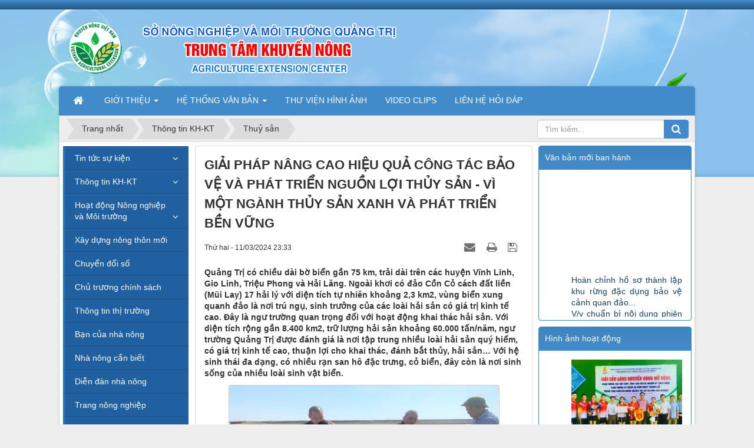

--- FILE ---
content_type: text/html; charset=UTF-8
request_url: http://khuyennong.quangtri.gov.vn/thuy-san/giai-phap-nang-cao-hieu-qua-cong-tac-bao-ve-va-phat-trien-nguon-loi-thuy-san-vi-mot-nganh-thuy-san-xanh-va-phat-trien-ben-856.html
body_size: 75649
content:
<!DOCTYPE html>
    <html lang="vi" xmlns="http://www.w3.org/1999/xhtml" prefix="og: http://ogp.me/ns#">
    <head>
<title>GIẢI PHÁP NÂNG CAO HIỆU QUẢ CÔNG TÁC BẢO VỆ VÀ PHÁT TRIỂN NGUỒN LỢI THỦY SẢN - VÌ MỘT NGÀNH THỦY SẢN  XANH VÀ PHÁT TRIỂN BỀN VỮNG</title>
<meta name="description" content="Quảng Trị có chiều dài bờ biển gần 75 km, trải dài trên các huyện Vĩnh Linh, Gio Linh, Triệu Phong và Hải Lăng. Ngoài khơi có đảo Cồn Cỏ cách đất liền &#40;Mũi Lay&#41; 17 hải lý...">
<meta name="author" content="Trung tâm Khuyến nông tỉnh Quảng Trị">
<meta name="copyright" content="Trung tâm Khuyến nông tỉnh Quảng Trị [webmaster@localhost]">
<meta name="generator" content="NukeViet v4.5">
<meta http-equiv="Content-Type" content="text/html; charset=utf-8">
<meta property="og:title" content="GIẢI PHÁP NÂNG CAO HIỆU QUẢ CÔNG TÁC BẢO VỆ VÀ PHÁT TRIỂN NGUỒN LỢI THỦY SẢN - VÌ MỘT NGÀNH THỦY SẢN  XANH VÀ PHÁT TRIỂN BỀN VỮNG">
<meta property="og:type" content="article">
<meta property="og:description" content="Quảng Trị có chiều dài bờ biển gần 75 km, trải dài trên các huyện Vĩnh Linh, Gio Linh, Triệu Phong và Hải Lăng. Ngoài khơi có đảo Cồn Cỏ cách đất liền &#40;Mũi Lay&#41; 17 hải lý...">
<meta property="og:site_name" content="Trung tâm Khuyến nông tỉnh Quảng Trị">
<meta property="og:image" content="http://khuyennong.quangtri.gov.vn/uploads/news/2024_03/1.jpg">
<meta property="og:image:alt" content="GIẢI PHÁP NÂNG CAO HIỆU QUẢ CÔNG TÁC BẢO VỆ VÀ PHÁT TRIỂN NGUỒN LỢI THỦY SẢN - VÌ MỘT NGÀNH THỦY SẢN  XANH VÀ PHÁT TRIỂN BỀN VỮNG">
<meta property="og:url" content="http://khuyennong.quangtri.gov.vn/thuy-san/giai-phap-nang-cao-hieu-qua-cong-tac-bao-ve-va-phat-trien-nguon-loi-thuy-san-vi-mot-nganh-thuy-san-xanh-va-phat-trien-ben-856.html">
<meta property="article:published_time" content="2024-03-11EDT23:33:35">
<meta property="article:modified_time" content="2024-03-12EDT22:00:51">
<meta property="article:section" content="Thuỷ sản">
<link rel="shortcut icon" href="/uploads/fava.png">
<link rel="canonical" href="http://khuyennong.quangtri.gov.vn/thuy-san/giai-phap-nang-cao-hieu-qua-cong-tac-bao-ve-va-phat-trien-nguon-loi-thuy-san-vi-mot-nganh-thuy-san-xanh-va-phat-trien-ben-856.html">
<link rel="alternate" href="/rss/" title="Tin tức - tổng hợp" type="application/rss+xml">
<link rel="alternate" href="/rss/tin-tuc-su-kien/" title="Tin tức - tổng hợp - Tin tức sự kiện" type="application/rss+xml">
<link rel="alternate" href="/rss/tin-tuc-khuyen-nong/" title="Tin tức - tổng hợp - Tin tức khuyến nông" type="application/rss+xml">
<link rel="alternate" href="/rss/tin-hoat-dong-nganh/" title="Tin tức - tổng hợp - Tin hoạt động ngành" type="application/rss+xml">
<link rel="alternate" href="/rss/thong-tin-khoa-hoc-ky-thuat/" title="Tin tức - tổng hợp - Thông tin KH-KT" type="application/rss+xml">
<link rel="alternate" href="/rss/trong-trot/" title="Tin tức - tổng hợp - Trồng trọt" type="application/rss+xml">
<link rel="alternate" href="/rss/chan-nuoi/" title="Tin tức - tổng hợp - Chăn nuôi" type="application/rss+xml">
<link rel="alternate" href="/rss/lam-nghiep/" title="Tin tức - tổng hợp - Lâm nghiệp" type="application/rss+xml">
<link rel="alternate" href="/rss/thuy-san/" title="Tin tức - tổng hợp - Thuỷ sản" type="application/rss+xml">
<link rel="alternate" href="/rss/khac-36/" title="Tin tức - tổng hợp - Khác" type="application/rss+xml">
<link rel="alternate" href="/rss/tai-lieu-khuyen-nong/" title="Tin tức - tổng hợp - Hoạt động Nông nghiệp và Môi trường" type="application/rss+xml">
<link rel="alternate" href="/rss/trong-trot-30/" title="Tin tức - tổng hợp - Trồng trọt" type="application/rss+xml">
<link rel="alternate" href="/rss/chan-nuoi-32/" title="Tin tức - tổng hợp - Chăn nuôi" type="application/rss+xml">
<link rel="alternate" href="/rss/lam-nghiep-33/" title="Tin tức - tổng hợp - Lâm nghiệp" type="application/rss+xml">
<link rel="alternate" href="/rss/thuy-san-34/" title="Tin tức - tổng hợp - Thủy sản" type="application/rss+xml">
<link rel="alternate" href="/rss/khac/" title="Tin tức - tổng hợp - Môi trường" type="application/rss+xml">
<link rel="alternate" href="/rss/khac-43/" title="Tin tức - tổng hợp - Khác" type="application/rss+xml">
<link rel="alternate" href="/rss/mo-hinh-kinh-nghiem/" title="Tin tức - tổng hợp - Xây dựng nông thôn mới" type="application/rss+xml">
<link rel="alternate" href="/rss/chuyen-doi-so/" title="Tin tức - tổng hợp - Chuyển đổi số" type="application/rss+xml">
<link rel="alternate" href="/rss/chu-truong-chinh-sach/" title="Tin tức - tổng hợp - Chủ trương chính sách" type="application/rss+xml">
<link rel="alternate" href="/rss/thong-tin-thi-truong/" title="Tin tức - tổng hợp - Thông tin thị trường" type="application/rss+xml">
<link rel="alternate" href="/rss/ban-cua-nha-nong/" title="Tin tức - tổng hợp - Bạn của nhà nông" type="application/rss+xml">
<link rel="alternate" href="/rss/nha-nong-can-biet/" title="Tin tức - tổng hợp - Nhà nông cần biết" type="application/rss+xml">
<link rel="alternate" href="/rss/dien-dan-nha-nong/" title="Tin tức - tổng hợp - Diễn đàn nhà nông" type="application/rss+xml">
<link rel="alternate" href="/rss/trang-nong-nghiep/" title="Tin tức - tổng hợp - Trang nông nghiệp" type="application/rss+xml">
<link rel="alternate" href="/rss/tho-ca-tuc-ngu/" title="Tin tức - tổng hợp - Thơ ca - Tục ngữ" type="application/rss+xml">
<link rel="alternate" href="/rss/van-ban-phap-luat/" title="Tin tức - tổng hợp - Văn bản pháp luật" type="application/rss+xml">
<link rel="alternate" href="/rss/hoi-dap/" title="Tin tức - tổng hợp - Hỏi - Đáp" type="application/rss+xml">
<link rel="preload" as="style" href="/assets/css/font-awesome.min.css?t=1757899207" type="text/css">
<link rel="preload" as="style" href="/themes/default/css/bootstrap.non-responsive.css?t=1757899207" type="text/css">
<link rel="preload" as="style" href="/themes/default/css/style.css?t=1757899207" type="text/css">
<link rel="preload" as="style" href="/themes/default/css/style.non-responsive.css?t=1757899207" type="text/css">
<link rel="preload" as="style" href="/themes/default/css/news.css?t=1757899207" type="text/css">
<link rel="preload" as="style" href="/themes/default/css/custom.css?t=1757899207" type="text/css">
<link rel="preload" as="style" href="/themes/default/css/nvlaws.css?t=1757899207" type="text/css">
<link rel="preload" as="style" href="/themes/default/css/video-clip.css?t=1757899207" type="text/css">
<link rel="preload" as="style" href="/assets/js/star-rating/jquery.rating.css?t=1757899207" type="text/css">
<link rel="preload" as="style" href="/assets/js/highlight/github.min.css?t=1757899207" type="text/css">
<link rel="preload" as="style" href="/themes/default/css/comment.css?t=1757899207" type="text/css">
<link rel="preload" as="style" href="/themes/default/css/jquery.metisMenu.css?t=1757899207" type="text/css">
<link rel="preload" as="script" href="/assets/js/jquery/jquery.min.js?t=1757899207" type="text/javascript">
<link rel="preload" as="script" href="/assets/js/language/vi.js?t=1757899207" type="text/javascript">
<link rel="preload" as="script" href="/assets/js/DOMPurify/purify3.js?t=1757899207" type="text/javascript">
<link rel="preload" as="script" href="/assets/js/global.js?t=1757899207" type="text/javascript">
<link rel="preload" as="script" href="/assets/js/site.js?t=1757899207" type="text/javascript">
<link rel="preload" as="script" href="/themes/default/js/news.js?t=1757899207" type="text/javascript">
<link rel="preload" as="script" href="/themes/default/js/main.js?t=1757899207" type="text/javascript">
<link rel="preload" as="script" href="/themes/default/js/custom.js?t=1757899207" type="text/javascript">
<link rel="preload" as="script" href="/assets/js/star-rating/jquery.rating.pack.js?t=1757899207" type="text/javascript">
<link rel="preload" as="script" href="/assets/js/star-rating/jquery.MetaData.js?t=1757899207" type="text/javascript">
<link rel="preload" as="script" href="/themes/default/js/comment.js?t=1757899207" type="text/javascript">
<link rel="preload" as="script" href="/assets/js/highlight/highlight.min.js?t=1757899207" type="text/javascript">
<link rel="preload" as="script" href="/assets/js/jquery/jquery.metisMenu.js?t=1757899207" type="text/javascript">
<link rel="preload" as="script" href="/themes/default/js/bootstrap.min.js?t=1757899207" type="text/javascript">
<link rel="preload" as="script" href="/themes/default/js/nvlaws.js?t=1757899207" type="text/javascript">
<link rel="stylesheet" href="/assets/css/font-awesome.min.css?t=1757899207">
<link rel="stylesheet" href="/themes/default/css/bootstrap.non-responsive.css?t=1757899207">
<link rel="stylesheet" href="/themes/default/css/style.css?t=1757899207">
<link rel="stylesheet" href="/themes/default/css/style.non-responsive.css?t=1757899207">
<link rel="StyleSheet" href="/themes/default/css/news.css?t=1757899207">
<link rel="stylesheet" href="/themes/default/css/custom.css?t=1757899207">
<link rel="StyleSheet" href="/themes/default/css/nvlaws.css?t=1757899207">
<link rel="stylesheet" type="text/css" href="/themes/default/css/video-clip.css?t=1757899207" />
<link href="/assets/js/star-rating/jquery.rating.css?t=1757899207" type="text/css" rel="stylesheet"/>
<link href="/assets/js/highlight/github.min.css?t=1757899207" rel="stylesheet">
<link rel="StyleSheet" href="/themes/default/css/comment.css?t=1757899207" type="text/css" />
<link rel="stylesheet" type="text/css"	href="/themes/default/css/jquery.metisMenu.css?t=1757899207" />
</head>
    <body>

    <noscript>
        <div class="alert alert-danger">Trình duyệt của bạn đã tắt chức năng hỗ trợ JavaScript.<br />Website chỉ làm việc khi bạn bật nó trở lại.<br />Để tham khảo cách bật JavaScript, hãy click chuột <a href="http://wiki.nukeviet.vn/support:browser:enable_javascript">vào đây</a>!</div>
    </noscript>
    <header>
        <div class="site-banner" style="background-image: url('/themes/default/images/header.png');"></div>
        <div class="section-header-bar">
            <div class="wraper">
                <nav class="header-nav">
                    <div class="header-nav-inner">
                        <div class="contactDefault">
                        </div>
                        <div class="social-icons">
                        </div>
                        <div class="personalArea">
                        </div>
                    </div>
                    <div id="tip" data-content="">
                        <div class="bg"></div>
                    </div>
                </nav>
            </div>
        </div>
        <div class="section-header">
            <div class="wraper">
                <div id="header">
                    <div class="logo">
                        <a title="Trung tâm Khuyến nông tỉnh Quảng Trị" href="/"><img src="/uploads/baner1_1.png" alt="Trung tâm Khuyến nông tỉnh Quảng Trị"></a>
                                                <span class="site_name">Trung tâm Khuyến nông tỉnh Quảng Trị</span>
                        <span class="site_description"></span>
                    </div>
                    <div class="right-ads">
                    </div>
                </div>
            </div>
        </div>
    </header>
    <div class="section-nav">
        <div class="wraper">
            <nav class="second-nav" id="menusite">
                <div class="container">
                    <div class="row">
                        <div class="bg box-shadow">
                            <div class="navbar navbar-default navbar-static-top" role="navigation">
    <div class="navbar-header">
        <button type="button" class="navbar-toggle" data-toggle="collapse" data-target="#menu-site-default">
            <span class="sr-only">&nbsp;</span> <span class="icon-bar">&nbsp;</span> <span class="icon-bar">&nbsp;</span> <span class="icon-bar">&nbsp;</span>
        </button>
    </div>
    <div class="collapse navbar-collapse" id="menu-site-default">
        <ul class="nav navbar-nav">
            <li><a class="home" title="Trang nhất" href="/"><em class="fa fa-lg fa-home">&nbsp;</em><span class="visible-xs-inline-block"> Trang nhất</span></a></li>
                        <li  class="dropdown" role="presentation"><a class="dropdown-toggle"  href="/about/" role="button" aria-expanded="false" title="GIỚI THIỆU">  GIỚI THIỆU <strong class="caret">&nbsp;</strong>
                </a>  <ul class="dropdown-menu">
        <li><a href="/about/tong-quan.html" title="Tổng quan">Tổng quan</a></li>
    <li><a href="/about/bo-may-to-chuc.html" title="Bộ máy tổ chức">Bộ máy tổ chức</a></li>
    <li><a href="/about/chuc-nang-nhiem-vu.html" title="Chức năng nhiệm vụ">Chức năng nhiệm vụ</a></li>
    <li><a href="/about/danh-ba-dien-thoai-email.html" title="Danh bạ điện thoại, email">Danh bạ điện thoại, email</a></li>
</ul> </li>
            <li  class="dropdown" role="presentation"><a class="dropdown-toggle"  href="/nvlaws/" role="button" aria-expanded="false" title="HỆ THỐNG VĂN BẢN">  HỆ THỐNG VĂN BẢN <strong class="caret">&nbsp;</strong>
                </a>  <ul class="dropdown-menu">
        <li><a href="http://khuyennong.quangtri.gov.vn/nvlaws/groups/Van-ban-khuyen-nong/" title="Văn bản khuyến nông">Văn bản khuyến nông</a></li>
    <li><a href="http://khuyennong.quangtri.gov.vn/nvlaws/groups/Van-ban-nganh/" title="Văn bản ngành">Văn bản ngành</a></li>
</ul> </li>
            <li  role="presentation"><a class="dropdown-toggle"  href="/photos/" role="button" aria-expanded="false" title="THƯ VIỆN HÌNH ẢNH">  THƯ VIỆN HÌNH ẢNH</a> </li>
            <li  role="presentation"><a class="dropdown-toggle"  href="/video-clip/" role="button" aria-expanded="false" title="VIDEO CLIPS">  VIDEO CLIPS</a> </li>
            <li  role="presentation"><a class="dropdown-toggle"  href="/contact/" role="button" aria-expanded="false" title="LIÊN HỆ HỎI ĐÁP">  LIÊN HỆ HỎI ĐÁP</a> </li>
        </ul>
    </div>
</div>
                        </div>
                    </div>
                </div>
            </nav>
        </div>
    </div>
    <div class="section-body">
        <div class="wraper">
            <section>
                <div class="container" id="body">
                    <nav class="third-nav">
                        <div class="row">
                            <div class="bg">
                            <div class="clearfix">
                                <div class="col-xs-24 col-sm-18 col-md-18">
                                                                        <div class="breadcrumbs-wrap">
                                        <div class="display">
                                            <a class="show-subs-breadcrumbs hidden" href="#" onclick="showSubBreadcrumbs(this, event);"><em class="fa fa-lg fa-angle-right"></em></a>
                                            <ul class="breadcrumbs list-none"></ul>
                                        </div>
                                        <ul class="subs-breadcrumbs"></ul>
                                        <ul class="temp-breadcrumbs hidden" itemscope itemtype="https://schema.org/BreadcrumbList">
                                            <li itemprop="itemListElement" itemscope itemtype="https://schema.org/ListItem"><a href="/" itemprop="item" title="Trang nhất"><span itemprop="name">Trang nhất</span></a><i class="hidden" itemprop="position" content="1"></i></li>
                                            <li itemprop="itemListElement" itemscope itemtype="https://schema.org/ListItem"><a href="/thong-tin-khoa-hoc-ky-thuat/" itemprop="item" title="Thông tin KH-KT"><span class="txt" itemprop="name">Thông tin KH-KT</span></a><i class="hidden" itemprop="position" content="2"></i></li><li itemprop="itemListElement" itemscope itemtype="https://schema.org/ListItem"><a href="/thuy-san/" itemprop="item" title="Thuỷ sản"><span class="txt" itemprop="name">Thuỷ sản</span></a><i class="hidden" itemprop="position" content="3"></i></li>
                                        </ul>
                                    </div>
                                </div>
                                <div class="headerSearch col-xs-24 col-sm-6 col-md-6">
                                    <div class="input-group">
                                        <input type="text" class="form-control" maxlength="60" placeholder="Tìm kiếm..."><span class="input-group-btn"><button type="button" class="btn btn-info" data-url="/seek/?q=" data-minlength="3" data-click="y"><em class="fa fa-search fa-lg"></em></button></span>
                                    </div>
                                </div>
                            </div>
                            </div>
                        </div>
                    </nav>
<div class="row">
</div>
<div class="row">
    <div class="col-sm-12 col-md-13 col-sm-push-6 col-md-push-5">
<div class="news_column panel panel-default" itemtype="http://schema.org/NewsArticle" itemscope>
    <div class="panel-body">
        <h1 class="title margin-bottom-lg" itemprop="headline">GIẢI PHÁP NÂNG CAO HIỆU QUẢ CÔNG TÁC BẢO VỆ VÀ PHÁT TRIỂN NGUỒN LỢI THỦY SẢN - VÌ MỘT NGÀNH THỦY SẢN  XANH VÀ PHÁT TRIỂN BỀN VỮNG</h1>
        <div class="hidden hide d-none" itemprop="author" itemtype="http://schema.org/Person" itemscope>
            <span itemprop="name">Lê Trần Anh Khoa</span>
        </div>
        <span class="hidden hide d-none" itemprop="datePublished">2024-03-12T22:00:51-04:00</span>
        <span class="hidden hide d-none" itemprop="dateModified">2024-03-12T22:00:51-04:00</span>
        <span class="hidden hide d-none" itemprop="mainEntityOfPage">http://khuyennong.quangtri.gov.vn/thuy-san/giai-phap-nang-cao-hieu-qua-cong-tac-bao-ve-va-phat-trien-nguon-loi-thuy-san-vi-mot-nganh-thuy-san-xanh-va-phat-trien-ben-856.html</span>
        <span class="hidden hide d-none" itemprop="image">http://khuyennong.quangtri.gov.vn/uploads/news/2024_03/1.jpg</span>
        <div class="hidden hide d-none" itemprop="publisher" itemtype="http://schema.org/Organization" itemscope>
            <span itemprop="name">Trung tâm Khuyến nông tỉnh Quảng Trị</span>
            <span itemprop="logo" itemtype="http://schema.org/ImageObject" itemscope>
                <span itemprop="url">http://khuyennong.quangtri.gov.vn/uploads/baner1_1.png</span>
            </span>
        </div>
        <div class="row margin-bottom-lg">
            <div class="col-md-12">
                <span class="h5">Thứ hai - 11/03/2024 23:33</span>
            </div>
            <div class="col-md-12">
                <ul class="list-inline text-right">
                                        <li><a class="dimgray" title="Giới thiệu bài viết cho bạn bè" href="javascript:void(0);" onclick="newsSendMailModal('#newsSendMailModal', '/sendmail/thuy-san/giai-phap-nang-cao-hieu-qua-cong-tac-bao-ve-va-phat-trien-nguon-loi-thuy-san-vi-mot-nganh-thuy-san-xanh-va-phat-trien-ben-856.html', 'c0634412f755d226d14e47514f642b74');"><em class="fa fa-envelope fa-lg">&nbsp;</em></a></li>
                                        <li><a class="dimgray" rel="nofollow" title="In ra" href="javascript: void(0)" onclick="nv_open_browse('/print/thuy-san/giai-phap-nang-cao-hieu-qua-cong-tac-bao-ve-va-phat-trien-nguon-loi-thuy-san-vi-mot-nganh-thuy-san-xanh-va-phat-trien-ben-856.html','',840,500,'resizable=yes,scrollbars=yes,toolbar=no,location=no,status=no');return false"><em class="fa fa-print fa-lg">&nbsp;</em></a></li>
                                        <li><a class="dimgray" rel="nofollow" title="Lưu bài viết này" href="/savefile/thuy-san/giai-phap-nang-cao-hieu-qua-cong-tac-bao-ve-va-phat-trien-nguon-loi-thuy-san-vi-mot-nganh-thuy-san-xanh-va-phat-trien-ben-856.html"><em class="fa fa-save fa-lg">&nbsp;</em></a></li>
                </ul>
            </div>
        </div>
                <div class="clearfix">
            <div class="hometext m-bottom" itemprop="description">Quảng Trị có chiều dài bờ biển gần 75 km, trải dài trên các huyện Vĩnh Linh, Gio Linh, Triệu Phong và Hải Lăng. Ngoài khơi có đảo Cồn Cỏ cách đất liền (Mũi Lay) 17 hải lý với diện tích tự nhiên khoảng 2,3 km2, vùng biển xung quanh đảo là nơi trú ngụ, sinh trưởng của các loài hải sản có giá trị kinh tế cao. Đây là ngư trường quan trọng đối với hoạt động khai thác hải sản. Với diện tích rộng gần 8.400 km2, trữ lượng hải sản khoảng 60.000 tấn/năm, ngư trường Quảng Trị được đánh giá là nơi tập trung nhiều loài hải sản quý hiếm, có giá trị kinh tế cao, thuận lợi cho khai thác, đánh bắt thủy, hải sản… Với hệ sinh thái đa dạng, có nhiều rạn san hô đặc trưng, cỏ biển, đây còn là nơi sinh sống của nhiều loài sinh vật biển.</div>

                        <figure class="article center">
                <img alt="GIẢI PHÁP NÂNG CAO HIỆU QUẢ CÔNG TÁC BẢO VỆ VÀ PHÁT TRIỂN NGUỒN LỢI THỦY SẢN - VÌ MỘT NGÀNH THỦY SẢN  XANH VÀ PHÁT TRIỂN BỀN VỮNG" src="/uploads/news/2024_03/1.jpg" srcset="" width="460" class="img-thumbnail"/>
            </figure>
        </div>
        <div id="news-bodyhtml" class="bodytext margin-bottom-lg">
            <span style="font-size:16px;">&nbsp; &nbsp; &nbsp; &nbsp;Thời gian qua, triển khai thực hiện Luật Thủy sản năm 2017 và các văn bản hướng dẫn Luật, lĩnh vực bảo vệ và phát triển nguồn lợi thủy sản đã được UBND tỉnh quan tâm chỉ đạo xây dựng: 01 văn bản quy phạm pháp luật về Quy chế quản lý Khu bảo tồn biển đảo Cồn Cỏ, 01 Chỉ thị, 07 kế hoạch, 05 văn bản chỉ đạo, Sở Nông nghiệp và PTNT ban hành nhiều văn bản triển khai thực hiện, đồng thời, phối hợp Giáo hội Phật giáo Việt Nam tỉnh Quảng Trị đã ký kế hoạch phối hợp triển khai thực hiện Bản ghi nhớ hợp tác trong lĩnh vực phóng sinh, tái tạo và bảo vệ nguồn lợi thủy sản giai đoạn 2022-2025.&nbsp;<br />
&nbsp; &nbsp; &nbsp; &nbsp;Sau 5 năm triển khai Luật Thủy sản năm 2017, đối với lĩnh vực bảo vệ và phát triển nguồn lợi thủy sản đã đạt những kết quả nổi bật như sau:<br />
&nbsp; &nbsp; &nbsp; &nbsp;Hiện nay, UBND tỉnh đã phê duyệt Đề cương nhiệm vụ “Điều tra, đánh giá đa dạng sinh học tổng thể Khu bảo tồn biển đảo Cồn Cỏ”. Đồng thời, chỉ đạo Sở Nông nghiệp và PTNT xây dựng dự thảo Đề cương và dự toán nhiệm vụ “Điều tra nguồn lợi thủy sản ở vùng lộng và vùng ven bờ tỉnh Quảng Trị”;<br />
&nbsp; &nbsp; &nbsp; &nbsp;Công tác bảo tồn biển: đã thực hiện tốt công tác quản lý Khu bảo tồn biển thông qua các hoạt động như: Tuần tra kiểm soát, giáo dục nâng cao nhận thức, truyền thông và phát triển cộng đồng, cứu hộ rùa biển và các loài động vật biển nguy cấp, quý hiếm trên địa bàn toàn tỉnh Quảng Trị, lặn kiểm tra giám sát rạn san hô và nền đáy biển… thành lập được một đội Tình nguyện viên bảo vệ Rùa biển trên đảo Cồn Cỏ từ những ngư dân và các chiến sỹ Bộ đội Biên phòng huyện đảo Cồn Cỏ và tại các xã bãi ngang cửa lạch ven biển tỉnh Quảng Trị, đặc biệt kịp thời vận động tổ chức cứu hộ thả 70 cá thể Rùa biển về với đại dương.&nbsp;<br />
&nbsp; &nbsp; &nbsp; &nbsp;Công tác tái tạo và phát triển nguồn lợi thủy sản: thả hơn 104.650 con cá giống các loại như: Trăm, trôi, mè, chép, rô đồng,… về với các đập thủy lợi, Hồ chứa và các thủy vực tự nhiên để tái tạo, phục hồi và phát triển nguồn lợi thủy sản. Bên cạnh đó, thả hơn 2.000 con cá mú giống tại phân khu bảo vệ nghiêm ngặt nhằm tăng cường nguồn lợi cho khu bảo tồn biển đảo Cồn Cỏ và thả hơn 100.000 con giống tôm sú ở cửa biển.<br />
&nbsp; &nbsp; &nbsp; &nbsp; Trên địa bàn tỉnh hiện nay chưa thành lập đồng quản lý trong bảo vệ nguồn lợi thủy sản theo quy định tại Điều 10 Luật Thủy sản và Nghị định số 26/2019/NĐ-CP ngày 08/3/2019 của Chính phủ. Tuy nhiên, trên các Hồ chứa thủy lợi, các thủy vực, vùng nước tự nhiên, các đơn vị quản lý và chính quyền địa phương đã giao cho một số hộ ngư dân quản lý, bảo vệ, khai thác một số đối tượng cá trưởng thành.<br />
&nbsp; &nbsp; &nbsp; &nbsp; Hàng năm, Sở Nông nghiệp và PTNT phối hợp với Bộ đội Biên phòng tỉnh, Công an tỉnh và chính quyền địa phương triển khai từ 24 đến 28 chuyến tuần tra bằng tàu kiểm ngư trên biển (3-4 ngày/chuyến), phạm vi hoạt động tại vùng bờ, vùng lộng thuộc vùng biển tỉnh Quảng Trị và tại các cảng cá, chợ cá và từ 08 đến 10 chuyến tuần tra bằng ca nô kiểm ngư trên vùng nội đồng (2 ngày/chuyến), phạm vi hoạt động là các lưu vực sông trên địa bàn tỉnh Quảng Trị, Đã xử phạt 183 vụ, trong đó số tiền xử phạt 995 triệu đồng.<br />
&nbsp; &nbsp; &nbsp; &nbsp;Trong 05 năm qua với sự nỗ lực của tỉnh đã nâng cao được nhận thức, ý thức, trách nhiệm của tăng ni, phật tử và người dân trong hoạt động thả giống phóng sinh loài thủy sản, bảo vệ nguồn lợi thủy sản, bảo vệ môi trường sinh thái, đa dạng sinh học thông qua nhiều hình thức tuyên truyền phong phú, đa dạng, có ý nghĩa và hiệu quả. Hình thành được phong trào phóng sinh, tái tạo nguồn lợi thủy sản đặc biệt là trong dịp kỷ niệm Ngày truyền thống ngành Thủy sản, lễ Phật đản, lễ Vu Lan và các ngày lễ lớn trong năm của Phật giáo tạo được sự lan tỏa tích cực và rộng khắp trên phạm vi toàn tỉnh. Góp phần tăng cường tái tạo, phục hồi quần đàn các loài thủy sản đang bị suy giảm trong các thủy vực tự nhiên, hạn chế việc khai thác, đánh bắt bằng các phương pháp, ngư cụ có tính hủy diệt nguồn lợi. Công tác quản lý động vật hoang dã quý hiếm được quan tâm nên trong thời gian qua, nhất là công tác cứu hộ rùa biển đưa về với đại dương.&nbsp;<br />
&nbsp; &nbsp; &nbsp; &nbsp; Bên cạnh những mặt đạt được, công tác bảo vệ và phát triển nguồn lợi thủy sản của địa phương vẫn còn một số khó khăn tồn tại như sau: chưa ban hành kế hoạch bảo vệ và phát triển nguồn lợi thủy sản trên địa bàn tỉnh; kinh phí triển khai còn hạn chế; tàu kiểm ngư đã củ; nhiều nghề khai thác truyền thống từ trước đến nay của người dân như đăng, đáy, xăm bãi ven bờ và vùng nội địa đã nuôi sống bao nhiêu người dân, &nbsp;không mang tính hủy diệt, tuy nhiên đã cấm sử dụng gây khó khăn cho người dân. Công tác điều tra, đánh giá nghề cá thương phẩm chưa được Cục Thủy sản hướng dẫn, xây dựng và trình cơ quan thẩm quyền ban hành các tiêu chuẩn nghề khai thác, định mức kinh tế - kỹ thuật để có cơ sở triển khai.<br />
&nbsp; &nbsp; &nbsp; &nbsp;Để triển khai thực hiện có hiệu quả công tác bảo vệ và phát triển nguồn lợi thủy sản trong thời gian tới, kiến nghị Bộ Nông nghiệp và PTNT một số nội dung sau:<br />
&nbsp; &nbsp; &nbsp; &nbsp;- Sớm trình Thủ tướng Chính phủ phê duyệt: (i) Quy hoạch bảo vệ và khai thác nguồn lợi thủy sản thời kỳ 2021-2030, tầm nhìn đến năm 2050; (ii) Chương trình quốc gia bảo vệ và Phát triển nguồn lợi thủy sản để địa phương có căn cứ xây dựng kế hoạch bảo vệ và phát triển nguồn lợi thủy sản trên địa bàn tỉnh cho phù hợp theo quy định của Luật Thủy sản.<br />
&nbsp; &nbsp; &nbsp; &nbsp;- Quan tâm đầu tư đóng mới 01 chiếc tàu Kiểm ngư có công suất và kích thước bảo đảm hoạt động chống khai thác bất hợp pháp trên biển.<br />
&nbsp; &nbsp; &nbsp; &nbsp;- Đề nghị bổ sung Luật Xử lý vi phạm hành chính 2012, Nghị định số 42/2019/NĐ-CP ngày 15/6/2019 của Chính phủ về thẩm quyền xử phạt của Chi cục trưởng Chi cục Kiểm ngư địa phương hoặc người đứng đầu cơ quan quản lý kiểm ngư địa phương, trưởng phòng kiểm ngư địa phương thuộc Chi cục.&nbsp;<br />
&nbsp; &nbsp; &nbsp; &nbsp;- Tổ chức tập huấn, hướng dẫn cho cơ quan quản lý nhà nước về thủy sản, tổ chức quản lý cảng cá, hệ thống cộng tác viên địa phương và tổ chức, cá nhân có liên quan về thực hiện điều tra, đánh giá nghề cá thương phẩm. Ban hành các tiêu chuẩn nghề khai thác, các định mức kinh tế - kỹ thuật; tài liệu hướng dẫn về loài/nhóm loài thủy sản, phân ô ngư trường khai thác phục vụ điều tra, đánh giá nghề cá thương phẩm.<br />
<span style="font-family:&#039;Times New Roman&#039;,&#039;serif&#039;"><i>&nbsp; &nbsp; &nbsp; &nbsp; &nbsp; &nbsp; &nbsp; &nbsp; &nbsp; &nbsp; &nbsp; &nbsp; &nbsp; &nbsp; &nbsp; &nbsp; &nbsp; &nbsp; &nbsp; &nbsp; &nbsp; &nbsp; &nbsp; &nbsp; &nbsp; &nbsp; &nbsp; &nbsp; &nbsp; &nbsp; &nbsp; &nbsp; &nbsp; &nbsp; &nbsp; &nbsp; &nbsp; Lê Đức Thắng – Chi cục Thủy sản</i></span></span><br />
<br />
<br />
&nbsp;
        </div>
    </div>
</div>
<div class="news_column panel panel-default">
    <div class="panel-body">
        <form id="form3B" action="">
            <div class="h5 clearfix">
                <p id="stringrating">Tổng số điểm của bài viết là: 6 trong 6 đánh giá</p>
                                <span itemscope itemtype="https://schema.org/AggregateRating">
                    <span class="hidden d-none hide" itemprop="itemReviewed" itemscope itemtype="https://schema.org/CreativeWorkSeries">
                        <span class="hidden d-none hide" itemprop="name">GIẢI PHÁP NÂNG CAO HIỆU QUẢ CÔNG TÁC BẢO VỆ VÀ PHÁT TRIỂN NGUỒN LỢI THỦY SẢN - VÌ MỘT NGÀNH THỦY SẢN  XANH VÀ PHÁT TRIỂN BỀN VỮNG</span>
                    </span>
                    Xếp hạng:
                    <span id="numberrating" itemprop="ratingValue">1</span> -
                    <span id="click_rating" itemprop="ratingCount">6</span> phiếu bầu
                    <span class="hidden d-none hide" itemprop="bestRating">5</span>
                </span>
                <div style="padding: 5px;">
                    <input class="hover-star required" type="radio" value="1" title="Bài viết rất kém" checked="checked"/><input class="hover-star required" type="radio" value="2" title="Bài viết kém"/><input class="hover-star required" type="radio" value="3" title="Bài viết đạt"/><input class="hover-star required" type="radio" value="4" title="Bài viết tốt"/><input class="hover-star required" type="radio" value="5" title="Bài viết rất tốt"/>
                    <span id="hover-test" style="margin: 0 0 0 20px;">Click để đánh giá bài viết</span>
                </div>
            </div>
        </form>
    </div>
</div>

<div class="news_column panel panel-default">
    <div class="panel-body" style="margin-bottom:0">
        <div style="display:flex;align-items:flex-start;">
        </div>
     </div>
</div>

<div class="news_column panel panel-default">
    <div class="panel-body">
<div id="idcomment" class="nv-fullbg" data-module="news" data-content="news_commentcontent" data-area="8" data-id="856" data-allowed="4" data-checkss="21997255aa0ce564d805e42203eb8c14">
    <div class="row clearfix margin-bottom-lg">
        <div class="col-xs-12 text-left">
            <button type="button" class="btn btn-default btn-sm pull-right" onclick="$('.fa', this).toggleClass('fa-eye fa-eye-slash'),nv_show_hidden('showcomment',2);" title="Ẩn/Hiện ý kiến">
                <em class="fa fa-eye-slash"></em>
            </button>
            <p class="comment-title">
                <em class="fa fa-comments">&nbsp;</em> Ý kiến bạn đọc
            </p>
        </div>
        <div class="col-xs-12 text-right">
            <select class="form-control" onchange="nv_comment_sort_change(event, this)">
                                <option value="0" selected="selected">Sắp xếp theo bình luận mới</option>
                <option value="1">Sắp xếp theo bình luận cũ</option>
                <option value="2">Sắp xếp theo số lượt thích</option>
            </select>
        </div>
    </div>
    <div id="showcomment" class="margin-bottom-lg"></div>
    <div id="formcomment" class="comment-form">
                <div class="alert alert-danger fade in">
                        <a title="Đăng nhập" href="#" onclick="return loginForm('');">Bạn cần đăng nhập với tư cách là <strong>Thành viên chính thức</strong> để có thể bình luận</a>
        </div>
    </div>
</div>
    </div>
</div>

<div class="news_column panel panel-default">
    <div class="panel-body other-news">
                <p class="h3"><strong>Những tin mới hơn</strong></p>
        <div class="clearfix">
            <ul class="detail-related related list-none list-items">
                                <li>
                    <em class="fa fa-angle-right">&nbsp;</em>
                    <h4><a href="/thuy-san/ky-niem-65-nam-ngay-truyen-thong-nganh-thuy-san-viet-nam-1-4-1959-1-4-2024-huong-toi-phat-trien-nghe-ca-ben-vung-871.html"  data-placement="bottom" data-content="Cách đây 65 năm, ngày 1&#x002F;4&#x002F;1959, Bác Hồ về thăm các làng cá trên đảo Cô Tô, Tuần Châu &#40;Quảng Ninh&#41; và Cát Bà &#40;TP. Hải Phòng&#41;. Tại đây, Bác đã căn dặn..." data-img="/assets/news/2024_04/4.jpg" data-rel="tooltip" title="KỶ NIỆM 65 NĂM NGÀY TRUYỀN THỐNG NGÀNH  THỦY SẢN VIỆT NAM &#40;1&#x002F;4&#x002F;1959 - 1&#x002F;4&#x002F;2024&#41;&#x3A;  HƯỚNG TỚI PHÁT TRIỂN NGHỀ CÁ BỀN VỮNG">KỶ NIỆM 65 NĂM NGÀY TRUYỀN THỐNG NGÀNH  THỦY SẢN VIỆT NAM &#40;1&#x002F;4&#x002F;1959 - 1&#x002F;4&#x002F;2024&#41;&#x3A;  HƯỚNG TỚI PHÁT TRIỂN NGHỀ CÁ BỀN VỮNG</a></h4>
                    <em>(04/04/2024)</em>
                </li>
                <li>
                    <em class="fa fa-angle-right">&nbsp;</em>
                    <h4><a href="/thuy-san/giam-bot-nhoc-nhan-cho-ngu-dan-875.html"  data-placement="bottom" data-content="Thời gian gần đây, về các xã ven biển bãi ngang, chúng ta hầu như không còn nhìn thấy cảnh từng tốp ngư dân hì hục, nhẫn nại xoay vần từng chút một để..." data-img="/assets/news/2024_04/7.jpg" data-rel="tooltip" title="GIẢM BỚT “NHỌC NHẰN” CHO NGƯ DÂN">GIẢM BỚT “NHỌC NHẰN” CHO NGƯ DÂN</a></h4>
                    <em>(05/04/2024)</em>
                </li>
                <li>
                    <em class="fa fa-angle-right">&nbsp;</em>
                    <h4><a href="/thuy-san/ket-qua-quan-trac-moi-truong-nuoi-tom-nuoc-lo-tren-dia-ban-tinh-quang-tri-dot-1-lay-mau-ngay-22-5-2024-917.html"  data-placement="bottom" data-content="Thực hiện Kế hoạch số 21&#x002F;KH-UBND ngày 04&#x002F;02&#x002F;2021 của UBND tỉnh về Quan trắc môi trường nuôi tôm nước lợ trên địa bàn tỉnh Quảng Trị giai đoạn 2021 -..." data-img="/assets/news/2024_06/ax.jpg" data-rel="tooltip" title="KẾT QUẢ QUAN TRẮC MÔI TRƯỜNG NUÔI TÔM NƯỚC LỢ  TRÊN ĐỊA BÀN TỈNH QUẢNG TRỊ, ĐỢT 1, LẤY MẪU NGÀY 22&#x002F;5&#x002F;2024">KẾT QUẢ QUAN TRẮC MÔI TRƯỜNG NUÔI TÔM NƯỚC LỢ  TRÊN ĐỊA BÀN TỈNH QUẢNG TRỊ, ĐỢT 1, LẤY MẪU NGÀY 22&#x002F;5&#x002F;2024</a></h4>
                    <em>(25/06/2024)</em>
                </li>
                <li>
                    <em class="fa fa-angle-right">&nbsp;</em>
                    <h4><a href="/thuy-san/ket-qua-quan-trac-moi-truong-nuoi-tom-nuoc-lo-tren-dia-ban-tinh-quang-tri-dot-2-lay-mau-ngay-04-6-2024-918.html"  data-placement="bottom" data-content="Thực hiện Kế hoạch số 21&#x002F;KH-UBND ngày 04&#x002F;02&#x002F;2021 của UBND tỉnh về Quan trắc môi trường nuôi tôm nước lợ trên địa bàn tỉnh Quảng Trị giai đoạn 2021 -..." data-img="/assets/news/2024_06/ac.jpg" data-rel="tooltip" title="KẾT QUẢ QUAN TRẮC MÔI TRƯỜNG NUÔI TÔM NƯỚC LỢ  TRÊN ĐỊA BÀN TỈNH QUẢNG TRỊ, ĐỢT 2, LẤY MẪU NGÀY 04&#x002F;6&#x002F;2024">KẾT QUẢ QUAN TRẮC MÔI TRƯỜNG NUÔI TÔM NƯỚC LỢ  TRÊN ĐỊA BÀN TỈNH QUẢNG TRỊ, ĐỢT 2, LẤY MẪU NGÀY 04&#x002F;6&#x002F;2024</a></h4>
                    <em>(25/06/2024)</em>
                </li>
                <li>
                    <em class="fa fa-angle-right">&nbsp;</em>
                    <h4><a href="/thuy-san/ket-qua-quan-trac-moi-truong-nuoi-tom-nuoc-lo-tren-dia-ban-tinh-quang-tri-dot-3-lay-mau-ngay-18-6-2024-919.html"  data-placement="bottom" data-content="Thực hiện Kế hoạch số 21&#x002F;KH-UBND ngày 04&#x002F;02&#x002F;2021 của UBND tỉnh về Quan trắc môi trường nuôi tôm nước lợ trên địa bàn tỉnh Quảng Trị giai đoạn 2021 -..." data-img="/assets/news/2024_06/az.jpg" data-rel="tooltip" title="KẾT QUẢ QUAN TRẮC MÔI TRƯỜNG NUÔI TÔM NƯỚC LỢ  TRÊN ĐỊA BÀN TỈNH QUẢNG TRỊ, ĐỢT 3, LẤY MẪU NGÀY 18&#x002F;6&#x002F;2024">KẾT QUẢ QUAN TRẮC MÔI TRƯỜNG NUÔI TÔM NƯỚC LỢ  TRÊN ĐỊA BÀN TỈNH QUẢNG TRỊ, ĐỢT 3, LẤY MẪU NGÀY 18&#x002F;6&#x002F;2024</a></h4>
                    <em>(25/06/2024)</em>
                </li>
                <li>
                    <em class="fa fa-angle-right">&nbsp;</em>
                    <h4><a href="/thuy-san/mot-so-quy-dinh-moi-ve-linh-vuc-nuoi-trong-thuy-san-tai-nghi-dinh-so-37-2024-nd-cp-va-so-38-2024-nd-cp-cua-chinh-phu-936.html"  data-placement="bottom" data-content="Thủ tướng Chính phủ vừa ban hành Nghị định số 37&#x002F;2024&#x002F;NĐ-CP sửa đổi bổ sung một số điều của Nghị định số 26&#x002F;2017&#x002F;NĐ-CP quy định chi tiết một số điều..." data-img="/assets/news/2024_06/img_8542.jpg" data-rel="tooltip" title="MỘT SỐ QUY ĐỊNH MỚI VỀ LĨNH VỰC NUÔI TRỒNG THỦY SẢN TẠI NGHỊ ĐỊNH SỐ 37&#x002F;2024&#x002F;NĐ-CP VÀ SỐ 38&#x002F;2024&#x002F;NĐ-CP CỦA CHÍNH PHỦ">MỘT SỐ QUY ĐỊNH MỚI VỀ LĨNH VỰC NUÔI TRỒNG THỦY SẢN TẠI NGHỊ ĐỊNH SỐ 37&#x002F;2024&#x002F;NĐ-CP VÀ SỐ 38&#x002F;2024&#x002F;NĐ-CP CỦA CHÍNH PHỦ</a></h4>
                    <em>(27/06/2024)</em>
                </li>
                <li>
                    <em class="fa fa-angle-right">&nbsp;</em>
                    <h4><a href="/thuy-san/ket-qua-quan-trac-moi-truong-nuoi-tom-nuoc-lo-tren-dia-ban-tinh-quang-tri-dot-4-lay-mau-ngay-02-7-2024-952.html"  data-placement="bottom" data-content="Thực hiện Kế hoạch số 21&#x002F;KH-UBND ngày 04&#x002F;02&#x002F;2021 của UBND tỉnh về Quan trắc môi trường nuôi tôm nước lợ trên địa bàn tỉnh Quảng Trị giai đoạn 2021 -..." data-img="/assets/news/2024_07/50.jpg" data-rel="tooltip" title="KẾT QUẢ QUAN TRẮC MÔI TRƯỜNG NUÔI TÔM NƯỚC LỢ  TRÊN ĐỊA BÀN TỈNH QUẢNG TRỊ, ĐỢT 4, LẤY MẪU NGÀY 02&#x002F;7&#x002F;2024">KẾT QUẢ QUAN TRẮC MÔI TRƯỜNG NUÔI TÔM NƯỚC LỢ  TRÊN ĐỊA BÀN TỈNH QUẢNG TRỊ, ĐỢT 4, LẤY MẪU NGÀY 02&#x002F;7&#x002F;2024</a></h4>
                    <em>(24/07/2024)</em>
                </li>
                <li>
                    <em class="fa fa-angle-right">&nbsp;</em>
                    <h4><a href="/thuy-san/ket-qua-quan-trac-moi-truong-nuoi-tom-nuoc-lo-tren-dia-ban-tinh-quang-tri-dot-5-thu-mau-ngay-17-7-2024-953.html"  data-placement="bottom" data-content="Thực hiện Kế hoạch số 21&#x002F;KH-UBND ngày 04&#x002F;02&#x002F;2021 của UBND tỉnh về Quan trắc môi trường nuôi tôm nước lợ trên địa bàn tỉnh Quảng Trị giai đoạn 2021 -..." data-img="/assets/news/2024_07/51.jpg" data-rel="tooltip" title="KẾT QUẢ QUAN TRẮC MÔI TRƯỜNG NUÔI TÔM NƯỚC LỢ  TRÊN ĐỊA BÀN TỈNH QUẢNG TRỊ, ĐỢT 5, THU MẪU NGÀY 17&#x002F;7&#x002F;2024">KẾT QUẢ QUAN TRẮC MÔI TRƯỜNG NUÔI TÔM NƯỚC LỢ  TRÊN ĐỊA BÀN TỈNH QUẢNG TRỊ, ĐỢT 5, THU MẪU NGÀY 17&#x002F;7&#x002F;2024</a></h4>
                    <em>(24/07/2024)</em>
                </li>
                <li>
                    <em class="fa fa-angle-right">&nbsp;</em>
                    <h4><a href="/thuy-san/mot-so-bien-phap-lua-chon-va-kiem-soat-dich-benh-kiem-dich-tom-giong-995.html"  data-placement="bottom" data-content="Hiện nay, việc kiểm soát chất lượng tôm giống đang là nhiệm vụ trọng tâm của các cơ quan chức năng, nhằm đảm bảo cho người dân có con giống tốt, chất..." data-img="/assets/news/2024_10/92.jpg" data-rel="tooltip" title="MỘT SỐ BIỆN PHÁP LỰA CHỌN VÀ KIỂM SOÁT DỊCH BỆNH, KIỂM DỊCH TÔM GIỐNG">MỘT SỐ BIỆN PHÁP LỰA CHỌN VÀ KIỂM SOÁT DỊCH BỆNH, KIỂM DỊCH TÔM GIỐNG</a></h4>
                    <em>(01/10/2024)</em>
                </li>
                <li>
                    <em class="fa fa-angle-right">&nbsp;</em>
                    <h4><a href="/thuy-san/quang-tri-ngu-dan-tat-bat-vuon-khoi-bam-bien-1100.html"  data-placement="bottom" data-content="Những ngày này, tại các cảng cá trên địa bàn tỉnh nhộn nhịp cảnh tàu thuyền thay phiên nhau cập bờ bốc dỡ hải sản bán cho thương lái, tiếp nhiên liệu,..." data-img="/assets/news/2025_04/208.jpg" data-rel="tooltip" title="Quảng Trị - Ngư dân tất bật vươn khơi, bám biển">Quảng Trị - Ngư dân tất bật vươn khơi, bám biển</a></h4>
                    <em>(04/04/2025)</em>
                </li>
            </ul>
        </div>
                <p class="h3"><strong>Những tin cũ hơn</strong></p>
        <div class="clearfix">
            <ul class="detail-related related list-none list-items">
                                <li>
                    <em class="fa fa-angle-right">&nbsp;</em>
                    <h4><a href="/thuy-san/ket-qua-chong-khai-thac-hai-san-bat-hop-phap-khong-bao-cao-va-khong-theo-quy-dinh-go-canh-bao-the-vang-cua-uy-ban-chau-au-nam-2023-838.html"   data-placement="bottom" data-content="Ngày 23&#x002F;10&#x002F;2017, Ủy ban Châu Âu đã cảnh báo “Thẻ vàng” đối với thủy sản Việt Nam, để triển khai các giải pháp khắc phục cảnh báo của Uỷ ban Châu âu về..." data-img="/assets/news/2024_01/dong-chi-ha-sy-dong-pho-chu-tich-ubnd-tinh-chu-tri-hop-tai-diem-cau-quang-tri.png" data-rel="tooltip" title="Kết quả chống khai thác hải sản bất hợp pháp, không báo cáo và không theo quy định, gỡ cảnh báo “Thẻ vàng” của Ủy ban châu Âu năm 2023">Kết quả chống khai thác hải sản bất hợp pháp, không báo cáo và không theo quy định, gỡ cảnh báo “Thẻ vàng” của Ủy ban châu Âu năm 2023</a></h4>
                    <em>(25/01/2024)</em>
                </li>
                <li>
                    <em class="fa fa-angle-right">&nbsp;</em>
                    <h4><a href="/thuy-san/ket-qua-quan-trac-moi-truong-nuoi-tom-nuoc-lo-tren-dia-ban-tinh-quang-tri-dot-8-lay-mau-ngay-18-10-2023-827.html"   data-placement="bottom" data-content="Thực hiện Kế hoạch số 21&#x002F;KH-UBND ngày 04&#x002F;02&#x002F;2021 của UBND tỉnh về Quan trắc môi trường nuôi tôm nước lợ trên địa bàn tỉnh Quảng Trị giai đoạn 2021 -..." data-img="/assets/news/2024_01/quan-trac.jpg" data-rel="tooltip" title="Kết quả quan trắc môi trường nuôi tôm nước lợ trên địa bàn tỉnh Quảng Trị, đợt 8, lấy mẫu ngày 18&#x002F;10&#x002F;2023">Kết quả quan trắc môi trường nuôi tôm nước lợ trên địa bàn tỉnh Quảng Trị, đợt 8, lấy mẫu ngày 18&#x002F;10&#x002F;2023</a></h4>
                    <em>(24/01/2024)</em>
                </li>
                <li>
                    <em class="fa fa-angle-right">&nbsp;</em>
                    <h4><a href="/thuy-san/ung-dung-cong-nghe-cao-trong-nuoi-tom-the-chan-trang-752.html"   data-placement="bottom" data-content="Áp dụng công nghệ sản xuất tiên tiến, ứng dụng khoa học kỹ thuật, lấy đó làm nền tảng để phát triển nghề nuôi tôm thẻ chân trắng..." data-img="/assets/news/2023_09/tham-quan-mo-hinh-nuoi-tom-2-giai-doan-vinh-linh.jpg" data-rel="tooltip" title="ỨNG DỤNG CÔNG NGHỆ CAO TRONG NUÔI TÔM THẺ CHÂN TRẮNG">ỨNG DỤNG CÔNG NGHỆ CAO TRONG NUÔI TÔM THẺ CHÂN TRẮNG</a></h4>
                    <em>(21/09/2023)</em>
                </li>
                <li>
                    <em class="fa fa-angle-right">&nbsp;</em>
                    <h4><a href="/thuy-san/nuoi-xen-ghep-huong-di-ben-vung-cho-ao-nuoi-thap-trieu-735.html"   data-placement="bottom" data-content="Phù hợp với những ao nuôi thấp triều, mức đầu tư thấp, ít dịch bệnh, hiệu quả kinh tế ổn định… Đó là một số kết quả tích cực mà mô hình nuôi xen ghép..." data-img="" data-rel="tooltip" title="NUÔI XEN GHÉP, HƯỚNG ĐI BỀN VỮNG CHO AO NUÔI THẤP TRIỀU">NUÔI XEN GHÉP, HƯỚNG ĐI BỀN VỮNG CHO AO NUÔI THẤP TRIỀU</a></h4>
                    <em>(08/08/2023)</em>
                </li>
                <li>
                    <em class="fa fa-angle-right">&nbsp;</em>
                    <h4><a href="/thuy-san/han-che-toi-da-tac-hai-cua-ngu-cu-ma-gop-phan-bao-ton-dong-vat-thuy-san-hoang-da-nguy-cap-quy-hiem-722.html"   data-placement="bottom" data-content="Theo Tổ chức Quốc tế về Bảo tồn Thiên nhiên &#40;WWF&#41;, thì hiện nay gần 90&#x25; trữ lượng các loài thủy sản trên thế giới đã bị khai thác quá mức hoặc cạn..." data-img="/assets/news/2023_07/san-ho.jpg" data-rel="tooltip" title="HẠN CHẾ TỐI ĐA TÁC HẠI CỦA NGƯ CỤ MA GÓP PHẦN BẢO TỒN ĐỘNG VẬT THỦY SẢN HOANG DÃ NGUY CẤP, QUÝ, HIẾM">HẠN CHẾ TỐI ĐA TÁC HẠI CỦA NGƯ CỤ MA GÓP PHẦN BẢO TỒN ĐỘNG VẬT THỦY SẢN HOANG DÃ NGUY CẤP, QUÝ, HIẾM</a></h4>
                    <em>(11/07/2023)</em>
                </li>
                <li>
                    <em class="fa fa-angle-right">&nbsp;</em>
                    <h4><a href="/thuy-san/mot-so-quy-dinh-moi-ve-lenh-248-249-va-dang-ky-doanh-nghiep-xuat-khau-thuc-pham-co-nguon-goc-thuy-san-sang-trung-quoc-699.html"   data-placement="bottom" data-content="Theo thống kê kim ngạch xuất khẩu nhiều mặt hàng nông, lâm sản của Việt Nam hiện nay cho thấy, Trung Quốc vẫn là thị trường chiếm thị phần xuất khẩu..." data-img="/assets/news/2023_06/20221216_105411.jpg" data-rel="tooltip" title="MỘT SỐ QUY ĐỊNH MỚI VỀ LỆNH 248, 249 VÀ ĐĂNG KÝ DOANH NGHIỆP XUẤT KHẨU THỰC PHẨM CÓ NGUỒN GỐC THUỶ SẢN SANG TRUNG QUỐC">MỘT SỐ QUY ĐỊNH MỚI VỀ LỆNH 248, 249 VÀ ĐĂNG KÝ DOANH NGHIỆP XUẤT KHẨU THỰC PHẨM CÓ NGUỒN GỐC THUỶ SẢN SANG TRUNG QUỐC</a></h4>
                    <em>(06/06/2023)</em>
                </li>
                <li>
                    <em class="fa fa-angle-right">&nbsp;</em>
                    <h4><a href="/thuy-san/ket-qua-trien-khai-chong-khai-thac-hai-san-bat-hop-phap-va-nhiem-vu-giai-phap-trong-thoi-gian-toi-613.html"   data-placement="bottom" data-content="Ngày 23&#x002F;10&#x002F;2017, Ủy ban Châu Âu đã cảnh báo “Thẻ vàng” đối với thủy sản Việt Nam, trong 05 năm triển khai tại tỉnh Quảng Trị đạt kết quả và giải pháp..." data-img="/assets/news/2023_01/image-20230117175707-2.jpeg" data-rel="tooltip" title="KẾT QUẢ TRIỂN KHAI CHỐNG KHAI THÁC HẢI SẢN BẤT HỢP PHÁP VÀ NHIỆM VỤ, GIẢI PHÁP TRONG THỜI GIAN TỚI">KẾT QUẢ TRIỂN KHAI CHỐNG KHAI THÁC HẢI SẢN BẤT HỢP PHÁP VÀ NHIỆM VỤ, GIẢI PHÁP TRONG THỜI GIAN TỚI</a></h4>
                    <em>(17/01/2023)</em>
                </li>
                <li>
                    <em class="fa fa-angle-right">&nbsp;</em>
                    <h4><a href="/thuy-san/nang-tam-gia-tri-con-tom-609.html"   data-placement="bottom" data-content="Con tôm được xác định là thế mạnh và là một trong hai con nuôi chủ lực tạo sản phẩm có lợi thế cạnh tranh của tỉnh. Trong đó nuôi tôm thâm canh ứng..." data-img="/assets/news/2023_01/le-an-1041.jpg" data-rel="tooltip" title="NÂNG TẦM GIÁ TRỊ CON TÔM">NÂNG TẦM GIÁ TRỊ CON TÔM</a></h4>
                    <em>(17/01/2023)</em>
                </li>
                <li>
                    <em class="fa fa-angle-right">&nbsp;</em>
                    <h4><a href="/thuy-san/chong-ret-quan-ly-va-cham-soc-ca-trong-mua-dong-603.html"   data-placement="bottom" data-content="Mùa đông nhiệt độ thường xuống rất thấp, trời rét kéo dài làm cho nhiều loài cá, tôm chịu rét kém như&#x3A; Cá rô phi, chim trắng, tôm càng xanh…bị chết,..." data-img="/assets/news/2023_01/ky-thuat-chong-ret-cho-ca-mua-lanh.jpg" data-rel="tooltip" title="CHỐNG RÉT, QUẢN LÝ VÀ CHĂM SÓC CÁ TRONG MÙA ĐÔNG">CHỐNG RÉT, QUẢN LÝ VÀ CHĂM SÓC CÁ TRONG MÙA ĐÔNG</a></h4>
                    <em>(12/01/2023)</em>
                </li>
                <li>
                    <em class="fa fa-angle-right">&nbsp;</em>
                    <h4><a href="/thuy-san/trien-khai-hop-tac-trong-linh-vuc-phong-sinh-tai-tao-va-bao-ve-nguon-loi-thuy-san-598.html"   data-placement="bottom" data-content="Ngày 04 tháng 01 năm 2017, Tổng cục Thủy sản và Trung ương Giáo hội Phật giáo Việt Nam đã ký Bản ghi nhớ hợp tác trong lĩnh vực thả giống phóng sinh,..." data-img="/assets/news/2023_01/ky-ket-ban-nghi-nho.jpg" data-rel="tooltip" title="TRIỂN KHAI HỢP TÁC TRONG LĨNH VỰC PHÓNG SINH, TÁI TẠO VÀ BẢO VỆ NGUỒN LỢI THỦY SẢN">TRIỂN KHAI HỢP TÁC TRONG LĨNH VỰC PHÓNG SINH, TÁI TẠO VÀ BẢO VỆ NGUỒN LỢI THỦY SẢN</a></h4>
                    <em>(12/01/2023)</em>
                </li>
            </ul>
        </div>
    </div>
</div>
    </div>
    <div class="col-sm-6 col-md-6 col-sm-push-6 col-md-push-5">
<div class="panel panel-primary">
	<div class="panel-heading">
		Văn bản mới ban hành
	</div>
	<marquee onmouseover="stop()" onmouseout="start()" behavior="scroll" direction="up" scrollAmount="2" scrollDelay="10" height="250px" > 
	<div class="panel-body">
<ul class="block-laws">
    <div align="justify">
    </div>
    <li>
      <div align="justify"><a href="/nvlaws/Cong-van/Hoan-chinh-ho-so-thanh-lap-khu-rung-dac-dung-bao-ve-canh-quan-dao-3821/" title="Hoàn chỉnh hồ sơ thành lập khu rừng đặc dụng bảo vệ cảnh quan đảo..."> 
      Hoàn chỉnh hồ sơ thành lập khu rừng đặc dụng bảo vệ cảnh quan đảo...
      </a> 
      </div>
    </li>
    <div align="justify">
    </div>
    <li>
      <div align="justify"><a href="/nvlaws/Cong-van/V-v-chuan-bi-noi-dung-phien-lam-viec-voi-UBND-tinh-ve-xay-dung-3822/" title="V&#x002F;v chuẩn bị nội dung phiên làm việc với UBND tỉnh về xây dựng..."> 
      V&#x002F;v chuẩn bị nội dung phiên làm việc với UBND tỉnh về xây dựng...
      </a> 
      </div>
    </li>
    <div align="justify">
    </div>
    <li>
      <div align="justify"><a href="/nvlaws/Quyet-dinh/QUYET-DINH-Ve-viec-phe-duyet-du-toan-trong-cay-phan-tan-tren-dia-3823/" title="QUYẾT ĐỊNH Về việc phê duyệt dự toán trồng cây phân tán trên địa..."> 
      QUYẾT ĐỊNH Về việc phê duyệt dự toán trồng cây phân tán trên địa...
      </a> 
      </div>
    </li>
    <div align="justify">
    </div>
    <li>
      <div align="justify"><a href="/nvlaws/Cong-van/V-v-bao-cao-ket-qua-trien-khai-Cong-van-1712-UBND-NN-ve-day-manh-3824/" title="V&#x002F;v báo cáo kết quả triển khai Công văn 1712&#x002F;UBND-NN về đẩy mạnh..."> 
      V&#x002F;v báo cáo kết quả triển khai Công văn 1712&#x002F;UBND-NN về đẩy mạnh...
      </a> 
      </div>
    </li>
    <div align="justify">
    </div>
    <li>
      <div align="justify"><a href="/nvlaws/Cong-van/Xac-nhan-so-lieu-hien-trang-rung-va-su-dung-dat-cua-Du-an-Duong-3825/" title="Xác nhận số liệu hiện trạng rừng và sử dụng đất của Dự án Đường..."> 
      Xác nhận số liệu hiện trạng rừng và sử dụng đất của Dự án Đường...
      </a> 
      </div>
    </li>
    <div align="justify">
    </div>
</ul>

	</div>
	</marquee>
</div>
<div class="panel panel-primary">
	<div class="panel-heading">
		Hình ảnh hoạt động
	</div>
	<div class="panel-body">
		<ul id="nv7">
		<li>
		<a class="images" href="/photos/hoat-dong/giai-cau-long-khuyen-nong-mo-rong-chao-mung-ky-niem-30-nam-hoat-dong-nganh-khuyen-nong-1993-2023-7/" title="Giải cầu lông Khuyến nông mở rộng chào mừng kỷ niệm 30 năm...">
			<img src="/uploads/photos/thumbs/photos_270x210-7-363799716e8f84fc365e75b1f4c29dab.jpg" alt="Giải cầu lông Khuyến nông mở rộng chào mừng kỷ niệm 30 năm..." class="img-responsive"/>
		</a>
		<a href="/photos/hoat-dong/giai-cau-long-khuyen-nong-mo-rong-chao-mung-ky-niem-30-nam-hoat-dong-nganh-khuyen-nong-1993-2023-7/" title="Giải cầu lông Khuyến nông mở rộng chào mừng kỷ niệm 30 năm..."><span><strong>Giải cầu lông Khuyến nông mở rộng chào mừng kỷ niệm 30 năm...</strong></span></a>
		<p>Giải cầu lông có sự tham gia của các đơn vị thuộc sở Nông nghiệp và Phát triển...</p>
	</li>
	<li>
		<a class="images" href="/photos/doan-the/toa-dam-8-3-2023-va-huong-ung-tuan-le-ao-dai-cua-pn-kn-6/" title="Tọa đàm 8&#x002F;3&#x002F;2023 và Hưởng ứng tuần lễ áo dài của...">
			<img src="/uploads/photos/thumbs/photos_270x210-6-2b359c412bf995eacfa56ca7627a3fc5.jpg" alt="Tọa đàm 8&#x002F;3&#x002F;2023 và Hưởng ứng tuần lễ áo dài của..." class="img-responsive"/>
		</a>
		<a href="/photos/doan-the/toa-dam-8-3-2023-va-huong-ung-tuan-le-ao-dai-cua-pn-kn-6/" title="Tọa đàm 8&#x002F;3&#x002F;2023 và Hưởng ứng tuần lễ áo dài của..."><span><strong>Tọa đàm 8&#x002F;3&#x002F;2023 và Hưởng ứng tuần lễ áo dài của...</strong></span></a>
		<p>Công đoàn Trung tâm KN tổ chức tọa đàm ngày quốc tế phụ nữ 8&#x002F;3 đồng...</p>
	</li>
	<li>
		<a class="images" href="/photos/hoat-dong/hoat-dong-team-building-tai-mui-si-vinh-linh-5/" title="Hoạt động Team Building tại Mũi Si - Vĩnh Linh">
			<img src="/uploads/photos/thumbs/photos_270x210-5-76771f462b0225a882e140d21dd37626.jpg" alt="Hoạt động Team Building tại Mũi Si - Vĩnh Linh" class="img-responsive"/>
		</a>
		<a href="/photos/hoat-dong/hoat-dong-team-building-tai-mui-si-vinh-linh-5/" title="Hoạt động Team Building tại Mũi Si - Vĩnh Linh"><span><strong>Hoạt động Team Building tại Mũi Si - Vĩnh Linh</strong></span></a>
		<p>Nhằm tăng tinh thần đoàn kết trong Đoàn Thanh niên Trung Tâm&amp;nbsp;</p>
	</li>
	<li>
		<a class="images" href="/photos/hoat-dong/hoat-dong-doan-thanh-nien-ttkn-tro-ve-nguon-tham-quan-di-tich-lich-su-dia-dao-vinh-moc-4/" title="Hoạt động Đoàn Thanh niên TTKN &quot; Trở về nguồn thăm quan di...">
			<img src="/uploads/photos/thumbs/photos_270x210-4-02bcd7b805a7a80eb0f44bd91d72724e.jpg" alt="Hoạt động Đoàn Thanh niên TTKN &quot; Trở về nguồn thăm quan di..." class="img-responsive"/>
		</a>
		<a href="/photos/hoat-dong/hoat-dong-doan-thanh-nien-ttkn-tro-ve-nguon-tham-quan-di-tich-lich-su-dia-dao-vinh-moc-4/" title="Hoạt động Đoàn Thanh niên TTKN &quot; Trở về nguồn thăm quan di..."><span><strong>Hoạt động Đoàn Thanh niên TTKN &quot; Trở về nguồn thăm quan di...</strong></span></a>
		<p>nhằm giáo dục truyền thống lịch sử cho thế hệ trẻ Đoàn thanh niên Trung tâm...</p>
	</li>
	<li>
		<a class="images" href="/photos/doan-the/cong-doan-cstv-trung-tam-khuyen-nong-tinh-quang-tri-ra-quan-lam-sach-moi-truong-bo-bien-3/" title="Công đoàn CSTV Trung tâm Khuyến nông tỉnh Quảng Trị ra quân...">
			<img src="/uploads/photos/thumbs/photos_270x210-3-fd826ae2cd88e826ac45e4f38361e2d8.jpg" alt="Công đoàn CSTV Trung tâm Khuyến nông tỉnh Quảng Trị ra quân..." class="img-responsive"/>
		</a>
		<a href="/photos/doan-the/cong-doan-cstv-trung-tam-khuyen-nong-tinh-quang-tri-ra-quan-lam-sach-moi-truong-bo-bien-3/" title="Công đoàn CSTV Trung tâm Khuyến nông tỉnh Quảng Trị ra quân..."><span><strong>Công đoàn CSTV Trung tâm Khuyến nông tỉnh Quảng Trị ra quân...</strong></span></a>
		<p></p>
	</li>
</ul>

	</div>
</div>
<div class="panel panel-primary">
	<div class="panel-heading">
		Video clip
	</div>
	<div class="panel-body">
<div class="row">
</div>

	</div>
</div>
<div class="nv-block-banners">
        <a rel="nofollow" href="/banners/click/?id=7&amp;s=5ef1bfc0390f23cade8bc1c1ef9e2af2" onclick="this.target='_blank'" title="Cổng thông tin điện tử CP"><img alt="Cổng thông tin điện tử CP" src="/uploads/banners/chinhphu.jpg" width="260"></a>
</div><div class="nv-block-banners">
        <a rel="nofollow" href="/banners/click/?id=4&amp;s=4be9d4feb0fb5f2b27056e61507f7dec" onclick="this.target='_blank'" title="Bộ Nông nghiệp và PTNT"><img alt="Bộ Nông nghiệp và PTNT" src="/uploads/banners/bo-nong-nghiep.jpg" width="260"></a>
</div><div class="nv-block-banners">
        <a rel="nofollow" href="/banners/click/?id=5&amp;s=bbb8d842d35a33e00e30f450277df046" onclick="this.target='_blank'" title="Khuyen nong quoc gia"><img alt="Khuyen nong quoc gia" src="/uploads/banners/khuyen-nong-quoc-gia.jpg" width="260"></a>
</div><div class="nv-block-banners">
        <a rel="nofollow" href="/banners/click/?id=8&amp;s=f711778434e6cf1de72364c9718dd2a0" onclick="this.target='_blank'" title="Đảng bộ tỉnh"><img alt="Đảng bộ tỉnh" src="/uploads/banners/dang-bo-tinh_2.jpg" width="260"></a>
</div><div class="nv-block-banners">
        <a rel="nofollow" href="/banners/click/?id=9&amp;s=8299c12a54eeda60858a35c9e1b722f4" onclick="this.target='_blank'" title="Cổng thông tin điện tử tỉnh"><img alt="Cổng thông tin điện tử tỉnh" src="/uploads/banners/cttdtqt_1.jpg" width="260"></a>
</div><div class="nv-block-banners">
        <a rel="nofollow" href="/banners/click/?id=6&amp;s=2659a83702cd63170e4372016f582f4c" onclick="this.target='_blank'" title="Sở Nông nghiệp &amp; PTNT"><img alt="Sở Nông nghiệp &amp; PTNT" src="/uploads/banners/snnmt.jpg" width="260"></a>
</div><div class="nv-block-banners">
        <a rel="nofollow" href="/banners/click/?id=17&amp;s=6c3350b45f8afdadaab2468cbb0816a9" onclick="this.target='_blank'" title="HỆ THỐNG QUẢN LÝ VĂN BẢN VÀ HỒ SƠ CÔNG VIỆCTỈNH QUẢNG TRỊ"><img alt="HỆ THỐNG QUẢN LÝ VĂN BẢN VÀ HỒ SƠ CÔNG VIỆCTỈNH QUẢNG TRỊ" src="/uploads/banners/ho-so-cong-viec.jpg" width="260"></a>
</div>

    </div>
	<div class="col-sm-6 col-md-5 col-sm-pull-18 col-md-pull-19">
<div class="clearfix panel metismenu">
	<aside class="sidebar">
		<nav class="sidebar-nav">
			<ul id="menu_3">
								<li>
					<a href="/tin-tuc-su-kien/" title="Tin tức sự kiện">Tin tức sự kiện</a>
										<span class="fa arrow expand">&nbsp;</span>
					<ul>
		<li>
		<a href="/tin-tuc-khuyen-nong/" title="Tin tức khuyến nông">Tin tức khuyến nông</a>
	</li>
	<li>
		<a href="/tin-hoat-dong-nganh/" title="Tin hoạt động ngành">Tin hoạt động ngành</a>
	</li>
</ul>
				</li>
				<li>
					<a href="/thong-tin-khoa-hoc-ky-thuat/" title="Thông tin KH-KT">Thông tin KH-KT</a>
										<span class="fa arrow expand">&nbsp;</span>
					<ul>
		<li>
		<a href="/trong-trot/" title="Trồng trọt">Trồng trọt</a>
	</li>
	<li>
		<a href="/chan-nuoi/" title="Chăn nuôi">Chăn nuôi</a>
	</li>
	<li>
		<a href="/lam-nghiep/" title="Lâm nghiệp">Lâm nghiệp</a>
	</li>
	<li>
		<a href="/thuy-san/" title="Thuỷ sản">Thuỷ sản</a>
	</li>
	<li>
		<a href="/khac-36/" title="Khác">Khác</a>
	</li>
</ul>
				</li>
				<li>
					<a href="/tai-lieu-khuyen-nong/" title="Hoạt động Nông nghiệp và Môi trường">Hoạt động Nông nghiệp và Môi trường</a>
										<span class="fa arrow expand">&nbsp;</span>
					<ul>
		<li>
		<a href="/trong-trot-30/" title="Trồng trọt">Trồng trọt</a>
	</li>
	<li>
		<a href="/chan-nuoi-32/" title="Chăn nuôi">Chăn nuôi</a>
	</li>
	<li>
		<a href="/lam-nghiep-33/" title="Lâm nghiệp">Lâm nghiệp</a>
	</li>
	<li>
		<a href="/thuy-san-34/" title="Thủy sản">Thủy sản</a>
	</li>
	<li>
		<a href="/khac/" title="Môi trường">Môi trường</a>
	</li>
	<li>
		<a href="/khac-43/" title="Khác">Khác</a>
	</li>
</ul>
				</li>
				<li>
					<a href="/mo-hinh-kinh-nghiem/" title="Xây dựng nông thôn mới">Xây dựng nông thôn mới</a>
				</li>
				<li>
					<a href="/chuyen-doi-so/" title="Chuyển đổi số">Chuyển đổi số</a>
				</li>
				<li>
					<a href="/chu-truong-chinh-sach/" title="Chủ trương chính sách">Chủ trương chính sách</a>
				</li>
				<li>
					<a href="/thong-tin-thi-truong/" title="Thông tin thị trường">Thông tin thị trường</a>
				</li>
				<li>
					<a href="/ban-cua-nha-nong/" title="Bạn của nhà nông">Bạn của nhà nông</a>
				</li>
				<li>
					<a href="/nha-nong-can-biet/" title="Nhà nông cần biết">Nhà nông cần biết</a>
				</li>
				<li>
					<a href="/dien-dan-nha-nong/" title="Diễn đàn nhà nông">Diễn đàn nhà nông</a>
				</li>
				<li>
					<a href="/trang-nong-nghiep/" title="Trang nông nghiệp">Trang nông nghiệp</a>
				</li>
				<li>
					<a href="/tho-ca-tuc-ngu/" title="Thơ ca - Tục ngữ">Thơ ca - Tục ngữ</a>
				</li>
				<li>
					<a href="/van-ban-phap-luat/" title="Văn bản pháp luật">Văn bản pháp luật</a>
				</li>
				<li>
					<a href="/hoi-dap/" title="Hỏi - Đáp">Hỏi - Đáp</a>
				</li>
			</ul>
		</nav>
	</aside>
</div>
<div class="nv-block-banners">
        <a rel="nofollow" href="/banners/click/?id=10&amp;s=7be6855da6cb0cfb4e0b66b3c3c7a949" onclick="this.target='_blank'" title="Báo Dân Việt"><img alt="Báo Dân Việt" src="/uploads/banners/dan-viet.jpg" width="212"></a>
</div><div class="nv-block-banners">
        <a rel="nofollow" href="/banners/click/?id=11&amp;s=ffe7f52c6f23e87d74a47b11cd8c4a8f" onclick="this.target='_blank'" title="Báo kinh tế nông thôn"><img alt="Báo kinh tế nông thôn" src="/uploads/banners/kinh-te-nong-thon.jpg" width="212"></a>
</div><div class="nv-block-banners">
        <a rel="nofollow" href="/banners/click/?id=12&amp;s=c73026a73960929de87be20226d1a9be" onclick="this.target='_blank'" title="Tạp chí NNPTNT"><img alt="Tạp chí NNPTNT" src="/uploads/banners/tap-chi-nnptnt.jpg" width="212"></a>
</div><div class="nv-block-banners">
        <a rel="nofollow" href="/banners/click/?id=13&amp;s=d02537175da07c15c273b26ab62ae996" onclick="this.target='_blank'" title="Tin tức Nông nghiệp"><img alt="Tin tức Nông nghiệp" src="/uploads/banners/tin-tuc-nong-nghiep.jpg" width="212"></a>
</div><div class="nv-block-banners">
        <a rel="nofollow" href="/banners/click/?id=14&amp;s=e32e0b34606fb62997f96023bc845979" onclick="this.target='_blank'" title="Tin tức nn"><img alt="Tin tức nn" src="/uploads/banners/tin-tuc-nn.jpg" width="212"></a>
</div><div class="nv-block-banners">
        <a rel="nofollow" href="/banners/click/?id=15&amp;s=2de47cb7f702e69994b39c7d69fa3568" onclick="this.target='_blank'" title="Báo QT"><img alt="Báo QT" src="/uploads/banners/bannerbaoqt.png" width="212"></a>
</div><div class="nv-block-banners">
        <a rel="nofollow" href="/banners/click/?id=16&amp;s=08d6ad6a91b43dcf9dc3e19aa8f6f2af" onclick="this.target='_blank'" title="QRTV"><img alt="QRTV" src="/uploads/banners/qrtv.jpg" width="212"></a>
</div>
<div class="panel panel-primary">
	<div class="panel-heading">
		Thống kê
	</div>
	<div class="panel-body">
		<ul class="counter list-none display-table">
	<li><span><em class="fa fa-bolt fa-lg fa-horizon"></em>Đang truy cập</span><span>32</span></li>
	<li><span><em class="fa fa-magic fa-lg fa-horizon"></em>Máy chủ tìm kiếm</span><span>1</span></li>
	<li><span><em class="fa fa-bullseye fa-lg fa-horizon"></em>Khách viếng thăm</span><span>31</span></li>
    <li><span><em class="fa fa-filter fa-lg fa-horizon margin-top-lg"></em>Hôm nay</span><span class="margin-top-lg">7,147</span></li>
	<li><span><em class="fa fa-calendar-o fa-lg fa-horizon"></em>Tháng hiện tại</span><span>141,882</span></li>
	<li><span><em class="fa fa-bars fa-lg fa-horizon"></em>Tổng lượt truy cập</span><span>6,827,854</span></li>
</ul>

	</div>
</div>

	</div>
</div>
<div class="row">
</div>
                </div>
            </section>
        </div>
    </div>
    <footer class="section-footer-top" id="footer">
        <div class="wraper">
            <div class="container">
                <div class="row">
                    <div class="col-xs-24 col-sm-24 col-md-6">
                        <button type="button" class="btn btn-primary active btn-xs text-black" title="Xem thống kê truy cập" data-toggle="ftip" data-target=".view-stats" data-click="y"><em class="fa fa-eye"></em>&nbsp;Đang truy cập: 32</button>
<div class="view-stats hidden">
<ul class="counter list-none display-table">
	<li><span><em class="fa fa-eye fa-lg fa-horizon"></em>Đang truy cập</span><span>32</span></li>
	<li><span><em class="fa fa-magic fa-lg fa-horizon"></em>Máy chủ tìm kiếm</span><span>1</span></li>
	<li><span><em class="fa fa-bullseye fa-lg fa-horizon"></em>Khách viếng thăm</span><span>31</span></li>
    <li><span><em class="icon-today icon-lg icon-horizon margin-top-lg"></em>Hôm nay</span><span class="margin-top-lg">7,147</span></li>
	<li><span><em class="fa fa-calendar-o fa-lg fa-horizon"></em>Tháng hiện tại</span><span>141,882</span></li>
	<li><span><em class="fa fa-bars fa-lg fa-horizon"></em>Tổng lượt truy cập</span><span>6,827,854</span></li>
</ul>
</div>
                    </div>
                    <div class="col-xs-24 col-sm-24 col-md-10">
                        Cơ quan chủ quản:&nbsp;<strong>Trung tâm Khuyến nông Quảng trị</strong><br />Địa chỉ: Đường Ngô Tất Tố, phường Đồng Hới, tỉnh Quảng Trị

                    </div>
                    <div class="col-xs-24 col-sm-24 col-md-8">
                        Đơn vị thiết kế: <strong>Trung tâm Điều hành Thông tin tỉnh</strong><br />ĐC: 48 Nguyễn Hữu Cảnh, phường Đồng Hới, Quảng Trị

                    </div>
                </div>
                <div class="row">
                    <div class="col-xs-24 col-sm-24 col-md-8">
                        <div class="qr-code-wraper">
                        </div>
                        <div id="ftip" data-content="">
                            <div class="bg"></div>
                        </div>
                    </div>
                    <div class="col-xs-24 col-sm-24 col-md-16">
                    </div>
                </div>
            </div>
        </div>
    </footer>
    <nav class="section-footer-bottom footerNav2">
        <div class="wraper">
            <div class="container">
                <div class="bttop">
                    <a class="pointer"><i class="fa fa-eject fa-lg"></i></a>
                </div>
            </div>
        </div>
    </nav>
    <!-- SiteModal Required!!! -->
    <div id="sitemodal" class="modal fade" role="dialog">
        <div class="modal-dialog">
            <div class="modal-content">
                <div class="modal-body">
                    <i class="fa fa-spinner fa-spin"></i>
                </div>
                <button type="button" class="close" data-dismiss="modal"><span class="fa fa-times"></span></button>
            </div>
        </div>
    </div>
    <div class="fix_banner_left">
    </div>
    <div class="fix_banner_right">
    </div>
        <div id="timeoutsess" class="chromeframe">
            Bạn đã không sử dụng Site, <a onclick="timeoutsesscancel();" href="#">Bấm vào đây để duy trì trạng thái đăng nhập</a>. Thời gian chờ: <span id="secField"> 60 </span> giây
        </div>
        <div id="openidResult" class="nv-alert" style="display:none"></div>
        <div id="openidBt" data-result="" data-redirect=""></div>
<div id="run_cronjobs" style="visibility:hidden;display:none;"><img alt="cron" src="/index.php?second=cronjobs&amp;p=x62yNZc2" width="1" height="1" /></div>

                    <div class="modal fade" id="newsSendMailModal" tabindex="-1" role="dialog" data-loaded="false">
                        <div class="modal-dialog" role="document">
                            <div class="modal-content">
                                <div class="modal-header">
                                    <button type="button" class="close" data-dismiss="modal" aria-label="Close"><span aria-hidden="true">&times;</span></button>
                                    <div class="modal-title h2"><strong>Giới thiệu bài viết cho bạn bè</strong></div>
                                </div>
                                <div class="modal-body"></div>
                            </div>
                        </div>
                    </div>
<script src="/assets/js/jquery/jquery.min.js?t=1757899207"></script>
<script>
var nv_base_siteurl="/",nv_lang_data="vi",nv_lang_interface="vi",nv_name_variable="nv",nv_fc_variable="op",nv_lang_variable="language",nv_module_name="news",nv_func_name="detail",nv_is_user=0, nv_my_ofs=-5,nv_my_abbr="EST",nv_cookie_prefix="nv4",nv_check_pass_mstime=1738000,nv_area_admin=0,nv_safemode=0,theme_responsive=0,nv_recaptcha_ver=2,nv_recaptcha_sitekey="",nv_recaptcha_type="image",XSSsanitize=1;</script>
<script src="/assets/js/language/vi.js?t=1757899207"></script>
<script src="/assets/js/DOMPurify/purify3.js?t=1757899207"></script>
<script src="/assets/js/global.js?t=1757899207"></script>
<script src="/assets/js/site.js?t=1757899207"></script>
<script src="/themes/default/js/news.js?t=1757899207"></script>
<script src="/themes/default/js/main.js?t=1757899207"></script>
<script src="/themes/default/js/custom.js?t=1757899207"></script>
<script type="application/ld+json">
        {
            "@context": "https://schema.org",
            "@type": "Organization",
            "url": "http://khuyennong.quangtri.gov.vn",
            "logo": "http://khuyennong.quangtri.gov.vn/uploads/baner1_1.png"
        }
        </script>
<script type="text/javascript" data-show="after">
    $(function() {
        checkWidthMenu();
        $(window).resize(checkWidthMenu);
    });
</script>
<script type="text/javascript" src="/assets/js/star-rating/jquery.rating.pack.js?t=1757899207"></script>
<script src="/assets/js/star-rating/jquery.MetaData.js?t=1757899207" type="text/javascript"></script>
<script type="text/javascript">
        $(function() {
            var isDisable = false;
            $('.hover-star').rating({
                focus : function(value, link) {
                    var tip = $('#hover-test');
                    if (!isDisable) {
                        tip[0].data = tip[0].data || tip.html();
                        tip.html(link.title || 'value: ' + value)
                    }
                },
                blur : function(value, link) {
                    var tip = $('#hover-test');
                    if (!isDisable) {
                        $('#hover-test').html(tip[0].data || '')
                    }
                },
                callback : function(value, link) {
                    if (!isDisable) {
                        isDisable = true;
                        $('.hover-star').rating('disable');
                        sendrating('856', value, 'c0634412f755d226d14e47514f642b74');
                    }
                }
            });
        })
        </script>
<script type="text/javascript" src="/themes/default/js/comment.js?t=1757899207"></script>
<script type="text/javascript" src="/assets/js/highlight/highlight.min.js?t=1757899207"></script>
<script type="text/javascript">hljs.initHighlightingOnLoad();</script>
<script type="text/javascript" src="/assets/js/jquery/jquery.metisMenu.js?t=1757899207"></script>
<script type="text/javascript">
$(function () {
	$('#menu_3').metisMenu({
        toggle: false
    });
});
</script>
<script src="/themes/default/js/bootstrap.min.js?t=1757899207"></script>
<script src="/themes/default/js/nvlaws.js?t=1757899207"></script>
</body>
</html>